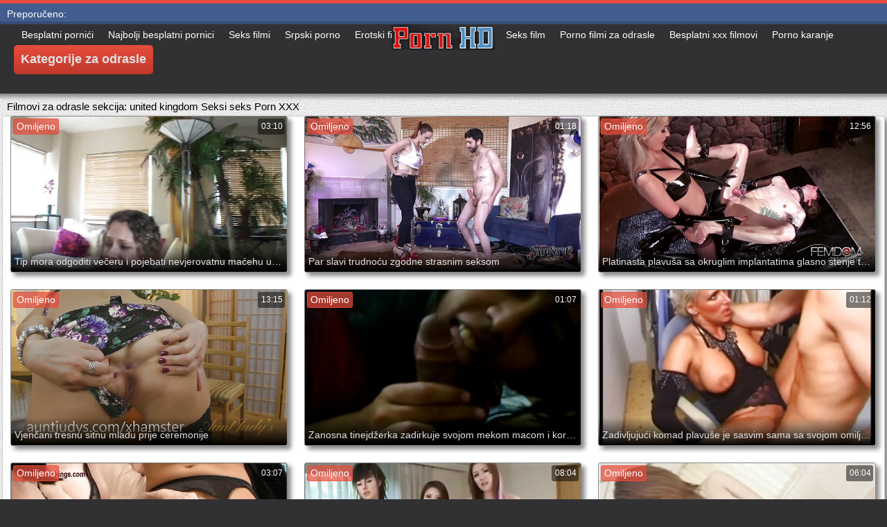

--- FILE ---
content_type: text/html; charset=UTF-8
request_url: https://bs.seksfilmpjes.net/category/united%2Bkingdom
body_size: 14529
content:
<!DOCTYPE html>
<html lang="bs">
<head>
	<meta charset="UTF-8">
	<meta http-equiv="X-UA-Compatible" content="IE=edge">
    <meta name="viewport" content="width=device-width, initial-scale=1"> 
	<link rel="shortcut icon" href="">
	<link rel="apple-touch-icon" href="">
	<link rel="apple-touch-icon" sizes="72x72" href="">
	<link rel="apple-touch-icon" sizes="114x114" href="">	
	<meta name="theme-color" content="#000">
	<meta name="msapplication-navbutton-color" content="#000">
	<meta name="apple-mobile-web-app-status-bar-style" content="#000">
		<link rel="shortcut icon" href="/files/favicon.ico" />
	<link rel="apple-touch-icon" href="/files/apple-touch-favicon.png"/>
<link rel="canonical" href="https://bs.seksfilmpjes.net/category/united+kingdom/" />
<base target="_blank">
<title>united kingdom. Ruski pornić porno film HD besplatno  </title>
<meta name="description" content="Hot porn  united kingdom Provjerite online za besplatno. istražite porn video velike guzice u dobrom najboljem porniću i bez registracije. Besplatno preuzimanje big ass video klipovi na vaš telefon u 3gp ili hd 720p mp4 na Ruski pornic " />
	
	
<style type="text/css" media="screen">
/* SET BASE
----------------------------------------------- */
* {background: transparent;margin:0;padding:0;outline:none;border: 0;-webkit-box-sizing: border-box;-moz-box-sizing: border-box;box-sizing: border-box;}
ol, ul {list-style:none;}
blockquote, q {quotes:none;}
table {border-collapse:collapse;border-spacing:0;}
input, select {vertical-align:middle;}
article, aside, figure, figure img, figcaption, hgroup, footer, header, nav, section, main {display: block;}
body {font: 12px Arial, Helvetica, sans-serif; line-height:normal; padding:0; margin:0;        
color: #000; height:100%; width:100%; font-weight:normal;background: #313133;border-top: 5px solid #e74c3c;}
img {max-width:100%;}
.clr {clear: both;}
.clearfix:after {content: ""; display: table; clear: both;}
a {color: #000; text-decoration: none;}
a:hover, a:focus {color:#e74c3c; text-decoration: none;}
h1, h2, h3, h4, h5 {font-weight:400; font-size:18px;}

.form-wrap {}
.sub-title h1 {margin-bottom:15px; font-size:24px; font-weight:700;}
.pm-page, .search-page, .static-page, .tags-page, .form-wrap {}

.menu-inner .current-menu-item a, .menu-inner .current_page_item a {
    color: #fff;
    background-color: #e74c3c;
}

.ft-menu .current_page_item a, .ft-menu .current-menu-item  a {
	color: #e74c3c;
}

/*--- SET ---*/
.button, .pagi-load a, .up-second li a, .usp-edit a, .qq-upload-button, button:not(.color-btn):not([class*=fr]), 
html input[type="button"], input[type="reset"], input[type="submit"], .meta-fav a, .usp-btn a {
padding:0 20px; display:inline-block; height:40px; line-height:40px; border-radius:0px; cursor:pointer; 
background-color:#e74c3c; color:#fff; text-align:center;}
button::-moz-focus-inner, input::-moz-focus-inner {border:0; padding:0;}
button[disabled], input[disabled] {cursor:default;}
.button:hover, .up-second li a:hover, .usp-edit a:hover, .qq-upload-button:hover, .pagi-load a:hover, .usp-btn a:hover,
button:not(.color-btn):hover, html input[type="button"]:hover, input[type="reset"]:hover, input[type="submit"]:hover, .meta-fav a:hover 
{background-color:#c0392b; color:#fff;}
button:active, html input[type="button"]:active, input[type="reset"]:active, input[type="submit"]:active 
{box-shadow: inset 0 1px 4px 0 rgba(0,0,0,0.1);}
input[type="submit"].bbcodes, input[type="button"].bbcodes, input.bbcodes, .ui-button 
{font-size: 12px !important; height: 30px !important; line-height:30px !important; padding: 0px 10px; border-radius:3px;}

input[type="text"], input[type="password"] {display:block; width:100%; height:40px; line-height:40px; padding:0 15px;
color:#000000; background-color:#fff; border-radius:0px; -webkit-appearance: none; 
box-shadow:0 0 0 1px #EDEDED,inset 1px 1px 3px 0 rgba(0,0,0,0.1);}
input[type="text"]:focus {}

input:focus::-webkit-input-placeholder {color: transparent}
input:focus::-moz-placeholder {color: transparent}
input:focus:-moz-placeholder {color: transparent}
input:focus:-ms-input-placeholder {color: transparent} 

select {height:40px; border:1px solid #e3e3e3; background-color:#FFF;}
textarea {display:block; width:100%; padding:10px; border:1px solid #e3e3e3; background-color:#F8F8F8; 
border-radius:0; overflow:auto; vertical-align:top; resize:vertical; 
box-shadow:0 0 0 1px #EDEDED,inset 1px 1px 3px 0 rgba(0,0,0,0.1);}

.img-box, .img-wide, .img-resp-h, .img-resp-v {overflow:hidden; position:relative; background-color:#000;}
.img-resp-h {padding-top:58%;}
.img-resp-v {padding-top:130%;}
.img-box img, .img-resp-h img, .img-resp-v img {width:100%; min-height:100%; display:block;}
.img-resp-h img, .img-resp-v img {position:absolute; left:0; top:0;}
.img-wide img {width:100%; display:block;}
.img-square img {width:150%; max-width:150%; margin-left:-25%;}
.nowrap {white-space:nowrap; overflow:hidden; text-overflow:ellipsis;}
button, .th-img {transition: all .3s;}
.button {transition: color .3s, background-color .3s, opacity .3s;}
.ps-link {cursor:pointer;}
.icon-l .fa {/*margin-right:10px;*/}
.icon-r .fa {margin-left:10px;}

.fx-row {display:-ms-flexbox;display:-webkit-flex;display:flex;-ms-flex-wrap:wrap;-webkit-flex-wrap:wrap;flex-wrap:wrap;
-ms-flex-pack:justify;-webkit-justify-content:space-between;justify-content:space-between;}
.fx-center{-ms-flex-pack:center;-webkit-justify-content:center;justify-content:center}
.fx-between{-ms-flex-pack:justify;-webkit-justify-content:space-between;justify-content:space-between}
.fx-stretch{-ms-flex-align:stretch;-webkit-align-items:stretch;align-items:stretch}
.fx-top{-ms-flex-align:start;-webkit-align-items:flex-start;align-items:flex-start}
.fx-middle{-ms-flex-align:center;-webkit-align-items:center;align-items:center}
.fx-bottom{-ms-flex-align:end;-webkit-align-items:flex-end;align-items:flex-end}
.fx-col{display:-ms-flexbox;display:-webkit-flex;display:flex; 
-ms-flex-direction:column;-webkit-flex-direction:column;flex-direction:column}
.fx-wrap{-ms-flex-wrap:wrap;-webkit-flex-wrap:wrap;flex-wrap:wrap}


/* BASIC GRID
----------------------------------------------- */
.wrap {min-width:320px; overflow:hidden;}
.center {max-width:1600px; margin:0 auto; position:relative; z-index:20;}
.header {height:100px; padding:0 10px; position:relative;}
.main {background-color:#eeeeee; padding:10px 2010px; margin:0 -2000px; min-height:600px; background-image: url(/files/34.jpg);
    background-attachment: fixed;box-shadow: inset 0px 5px 6px #888}
.footer {padding:20px 10px 10px 10px; position:relative;}


/* HEADER
----------------------------------------------- */
.speedbar {height:20px; line-height:20px; text-align:center; padding:0 2010px; margin:0 -2000px; color:#888; background-color:#f5f5f5;}
.speedbar a {text-decoration:underline; opacity:0.6;}

.btn-menu-home {background-color:#e74c3c; color:#fff; padding:10px 10px; /*line-height:80px;*/ /*height:40px;*/ margin-left: 10px; 
float:left; cursor:pointer; font-size:22px; font-weight:700; /*margin-left:-10px;*/ margin-top:15px;border-radius:3px; /*box-shadow: 2px 2px 3px #888;*/}
.btn-menu-home:hover, .btn-menu-adv:hover {background-color:#c0392b; color:#fff; box-shadow: 0px 0px 0px #888;}

/*
.btn-menu, .btn-menu-adv {background-color:#e74c3c; color:#fff; padding:10px 10px; line-height:80px; height:40px; margin-left: 10px;
float:left; cursor:pointer; font-size:18px; font-weight:700; margin-left:-10px; margin-top:20px;border-radius:3px; box-shadow: 2px 2px 3px #888;}
.btn-menu:hover, .btn-menu-adv:hover {background-color:#c0392b; color:#fff; box-shadow: 0px 0px 0px #888;}
*/
.btn-menu, .btn-menu-adv {
    color: #e3e3e3;
    padding: 10px 10px;
    height: 42px;
    margin-left: 10px;
    float: left;
    cursor: pointer;
    font-size: 18px;
    font-weight: 700;
    margin-top: 30px;
    border-radius: 5px;
    background: linear-gradient(to bottom, #e74c3c 0%,#c0392b 100%);
    /*border: 2px solid #888;*/
}
.btn-menu:hover, .btn-menu-adv:hover {background: linear-gradient(to top, #e74c3c 0%,#c0392b 100%);;}
.logotype {height:100px; /*width:500px;*/ /* margin-left:-150px;*/ display:block; position:absolute; /*left:50%; top:0;*/ overflow:hidden;
left: 50%;
    margin-right: -50%;
    transform: translate(-50%, -50%);
    top: 50%;}

.search-box {width:150px; float:right; margin-top:30px; /*box-shadow: 2px 2px 3px #888;*/}
.dude-box {/*width:200px;*/ float:right; margin:30px 20px 0 0; /*box-shadow: 2px 2px 3px #888;*/    padding: 7px 10px 5px 10px;cursor: pointer;    height: 42px;
    font-size: 18px;border: 1px solid #888;border-radius: 4px;}
.dude-box a {color: #e3e3e3;}
.dude-box img {margin-bottom: -4px;}
.search-field {width:100%; position:relative;}
.search-field input, .search-field input:focus {width:100%; padding:0 50px 0 10px; 
background-color:#fff; color:#2a2a2a; height:40px; line-height:40px; box-shadow:0 0 0 1px #f0f0f0;}
.search-box button {position:absolute; right:0; top:0;
padding:0 !important; width:40px; height:40px !important; line-height:40px !important; 
font-size:18px; background-color:transparent !important; color:#888 !important;}

.menu-inner {display:none;    text-align: justify;}
.menu-inner ul {padding:0 0 20px 0;}
.menu-inner li {display:inline-block; vertical-align:top; margin:0 10px 10px 0;}
.menu-inner a {display:block; padding:7px 10px; background-color:#FFF;border-radius:5px; /*box-shadow: 2px 2px 3px #888;*/ box-shadow: 3px 3px 3px #ccc;
    border: 1px solid #ccc;font-size: 14px;}
.menu-inner a:hover {color:#fff; /*background-color:#e74c3c;*/ background: linear-gradient(to bottom, #e74c3c 0%,#c0392b 100%); box-shadow: 0px 0px 0px #888;}

.menu-inner2 {text-align: justify;}
.menu-inner2 ul {padding:0 0 20px 0;}
.menu-inner2 li {display:inline-block; vertical-align:top; margin:0 10px 10px 0;}
.menu-inner2 a {display:block; padding:7px 10px; background-color:#FFF;border-radius:5px; box-shadow: 2px 2px 3px #888; box-shadow: 1px 1px 2px #ccc;
    border: 1px solid #ccc;font-size: 14px;}
.menu-inner2 a:hover {color:#fff; /*background-color:#e74c3c;*/ background: linear-gradient(to bottom, #e74c3c 0%,#c0392b 100%); box-shadow: 0px 0px 0px #888;}


.video_tag_browse {
    width: 13.5%;
    height: 290px;
    float: left;
    position: relative;
    margin: 5px;
    padding-top: 10px;
    text-align: center;
    box-shadow: 3px 3px 3px #ccc;
    border-radius: 5px;
	background-color: #f5f5f5;border: 1px solid #ccc;}
.video_tag_browse img{border:1px solid #ccc;border-radius: 5px;}
.video_tag_browse img:hover{border:1px solid #BE0C0C;}
.tag-title {padding:0 5px;}

.bar_body {
    display: block;
    width: 100%;
    font: normal normal normal 14px/25px Roboto, Arial, Helvetica, sans-serif;
}
.bar_body, .bar_body * {
    display: inline-block;
    margin: 0;
    padding: 0px;
    font: inherit;
    text-decoration: none;
    color: #fff;
    line-height: 18px;
    vertical-align: top;
}

.bar_body {
    background: #435c8e;
    border-bottom: 4px solid #374c76;
    height: 30px;
	font-size: 14px;
}
.bar_body .bar_items {
    width: 100%;
}
.bar_body .bar_items {
    display: block;
    width: 100%;
   /* min-width: 840px!important;*/
    margin: 0 auto;
    overflow: hidden;
    padding-left: 10px;
}
.bar_body .bar_items .links {
   /* text-transform: uppercase;*/
    position: relative;
}
.bar_body .bar_items .links a, .bar_body .bar_items .links {
    float: left;
    cursor: pointer;
    position: relative;
    text-align: left;
    border-bottom: 4px solid transparent;
    border-top: 3px solid transparent;
    padding-bottom: 1px;
    border-left: none;
    border-right: none;
    margin: 0 10px;
}
.bar_body .bar_items .links a:hover, .bar_body .links a:hover, .bar_body .links .hover, .bar_body .bar_items .links .active {
    color: #a5cfff;
    border-bottom: 4px solid #a5cfff;
}
.bar_body .bar_items .text {
    position: relative;
    z-index: 1;
    color: inherit;
    text-indent: 1px;
}
.bar_body .bar_items .title {
    float: left;
  line-height: 25px;
   /* font-weight: bold;
    text-transform: uppercase;*/
    padding-right: 15px;
    box-sizing: border-box;
    border-bottom: 4px solid transparent;
    border-top: 3px solid transparent;
    height: 30px;
    position: relative;
}




/* THUMB
----------------------------------------------- */
.mtitle {font-size:15px; /*font-weight:700;*/ margin-bottom:5px;}
.floats {margin:0 -7px;}
.thumb {width:25%; float:left; padding:0 7px 15px 7px; position:relative;}
.thumb > a {display:block; padding-top:65%; border:1px solid #888; overflow:hidden; position:relative;box-shadow: 5px 5px 6px #888;border-radius: 3px;}
.thumb > a img {width:100%; min-height:100%; display:block; position:absolute; top:50%; left:50%; margin-right:-50%;transform: translate(-50%, -50%);}
.thumb video {
    position: absolute;
    height: 100%;
    top: 50%;
    left: 50%;
    margin-right: -50%;
	transform: translate(-50%, -50%);}
.thumb_main {    width: 33.3%;
    float: left;
    padding: 0 12px 24px 12px;
    position: relative;
	
}
.thumb_main > a {display:block; padding-top:56%; border:1px solid #888; overflow:hidden; position:relative;box-shadow: 5px 5px 6px #888;border-radius: 3px;}
.thumb_main > a img {width:100%; min-height:100%; display:block; position:absolute; top:50%; left:50%; margin-right:-50%;transform: translate(-50%, -50%);}
.thumb_main video {
    position: absolute;
    height: 100%;
    top: 50%;
    left: 50%;
    margin-right: -50%;
	transform: translate(-50%, -50%);}
.thumb_main_103 {width: 33.3%;
    float: left;
    padding: 0 7px 15px 7px;
    position: relative;}
.thumb_main_103 > a {display:block; padding-top:60%; border:1px solid #888; overflow:hidden; position:relative;box-shadow: 5px 5px 6px #888;border-radius: 3px;}
.thumb_main_103 > a img {width:100%; min-height:100%; display:block; position:absolute; top:50%; left:50%; margin-right:-50%;transform: translate(-50%, -50%);}
.thumb_main_103 video {
    position: absolute;
    height: 100%;
    top: 50%;
    left: 50%;
    margin-right: -50%;
	transform: translate(-50%, -50%);}
.th-rate {display:inline-block; padding:5px 10px; background-color: #efe5cd; color:#000;
position:absolute; left:17px; top:10px; z-index:20; font-size:12px; white-space:nowrap;}
.th-title {position:absolute; left:0px; bottom:0px; right:0px; padding:15px 5px 5px 5px; color:#e3e3e3; 
font-size:14px; line-height:20px; pointer-events:none; white-space:nowrap; overflow:hidden; text-overflow:ellipsis;
background: -webkit-linear-gradient(top, rgba(0,0,0,0) 0%,rgba(0,0,0,1) 100%);
background: linear-gradient(to bottom, rgba(0,0,0,0) 0%,rgba(0,0,0,1) 100%);transition: all 0.5s ease-in-out;}
.th-title a {color:#FFF;}
.thumb:hover .th-title {/*opacity:0;*/transform: translateY(35px);transition: all 0.5s ease-in-out;}
.thumb:hover .t-hd, .thumb:hover .duration, .thumb:hover .hdthumb{/*opacity:0;*/transform: translateY(-30px);transition: all 0.5s ease-in-out;}
.thumb_main:hover .th-title {/*opacity:0;*/transform: translateY(35px);transition: all 0.5s ease-in-out;}
.thumb_main:hover .t-hd, .thumb_main:hover .duration {/*opacity:0;*/transform: translateY(-30px);transition: all 0.5s ease-in-out;}
.th-img:hover {box-shadow:0 20px 20px -20px rgba(0,0,0,0.8);}
.thumb_main:hover .t-like {transform: translateX(60px);transition: all 0.5s ease-in-out;}
.thumb:hover .t-like {transform: translateX(60px);transition: all 0.5s ease-in-out;}

/* FOOTER
----------------------------------------------- */
.ft-copyr {margin:-10px 20px 0 0; padding:10px; display:inline-block; float:left; 
background-color:#eee;}
.ft-menu a {float:left; margin:0 20px 10px 0; display:inline-block;}
.ft-menu a:hover {text-decoration:underline;}
.counter {display:inline-block; height:31px; /*background-color:#f5f5f5; */
position:absolute; right:10px; top:20px;}
.counter a {color: #F44336;}


/* GO TOP BUTTON */
#gotop{position:fixed;width:40px;height:40px;right:10px;bottom:10px;cursor:pointer;z-index:9998;display:none; opacity:0.8; 
background-color:#fff; color:#000; font-size:18px; text-align:center; line-height:40px; border-radius:4px;}


.fa-up-open:before {
   content: '\25B2' !important;
}

/* BOTTOM NAVIGATION
----------------------------------------------- */
.bottom-nav {line-height:36px; text-align:center; padding:10px 5px 0 5px;}
.pagi-nav {max-width:100%; display:inline-block;}
.pagi-nav > span {display:inline-block;}
.pprev, .pnext {}
.pprev {}
.pnext a, .pprev a, .pprev > span, .pnext > span {display:block; width:36px; text-align:center;}
.navigation {text-align:center;}
.navigation a, .navigation span, .pnext a, .pprev a, .pprev > span, .pnext > span {display:inline-block; padding:0 5px; 
min-width:36px; background-color:#fff; margin:5px 5px 0 0; border-radius:3px; border:1px solid #ccc;box-shadow: 3px 3px 3px #ccc; 
/*box-shadow:0 3px 5px 0 rgba(0,1,1,0);*/ font-size:14px;}
.navigation span, .pagi-nav a:hover {background-color:#e74c3c; color:#fff;}
.navigation span.nav_ext {background-color:#fff; color:#888;}
.pagi-nav a:hover {background-color:#e74c3c; color:#fff;}
.dle-comments-navigation .pagi-nav {margin-bottom:0;}

/* COMMENTS
----------------------------------------------- */
.add-comm-btn {margin-bottom:30px;}
.add-comm-form {margin-bottom:30px; display:none; padding:30px; 
background-color:#f5f5f5; box-shadow:inset 0 0 20px 0 rgba(0,0,0,0.2);}
.ac-inputs input {width:49%; float:left; background-color:#FFF;}
.ac-inputs input:last-child {float:right;}
.ac-inputs, .ac-textarea {margin-bottom:15px;}
.ac-textarea textarea {height:140px;}
.ac-protect {margin-top:-10px;}
.ac-protect .label {font-size:12px;}
.ac-protect .sep-input {padding:10px 10px 10px 160px;}
.ac-protect input {background-color:#FFF;}

.mass_comments_action {text-align:right; padding:5px 15px; background-color:#F5F5F5; margin:20px 0;}
.last-comm-link {font-size:16px; margin-bottom:10px;}
.last-comm-link a {text-decoration:underline; color:#06c;}

.comm-item {padding-left:60px; margin-bottom:20px;}
.comm-left {width:45px; height:45px; margin-left:-60px; float:left;}
.comm-right {width:100%; float:right;}
.comm-one {padding:0 80px 10px 0; position:relative;}
.comm-one > span {color:#bcbcbc; float:right;}
.comm-one > span:first-child {color:#4d4d4d; text-transform:uppercase; font-weight:700; float:left;}
.rate3-comm {position:absolute; right:0; top:0; white-space:nowrap;}
.rate3-comm a {cursor:pointer; height:20px; line-height:20px; display:inline-block; font-size:14px;
color:#497b41; margin:0 5px 0 0; vertical-align:top}
.rate3-comm a:last-child {color:#a03939; margin:0 0 0 5px;}
.rate3-comm a:hover {opacity:0.5;}
.rate3-comm > span {height:20px; line-height:20px; display:inline-block; font-size:11px; font-weight:700; vertical-align:top;}
.rate3-comm > span > span.ratingtypeplus {color: #06b601;}
.rate3-comm > span > span.ratingplus {color: #95c613;}
.rate3-comm > span > span.ratingminus {color: #ff0e0e;}
.comm-two {padding:15px; color:#4c4c4c; line-height:20px; border:1px solid #e3e3e3;}
.comm-three {margin-top:10px; font-size:12px; text-align:right;}
.comm-three li {display:inline-block; margin-left:10px;}

/* FULL
----------------------------------------------- */
.full h1 {font-size:16px; /*font-weight:700;*/ margin-bottom:5px; padding:5px 10px 0 10px;}
.full h1 a {color:#e74c3c; margin-left:10px;}
.fcols {margin-bottom:10px;}
.fright {width:300px; float:right; text-align:center;}
.fleft {width:calc(100% - 330px); width:-webkit-calc(100% - 330px); float:left; background-color:#FFF; border: 1px solid #888; box-shadow: 5px 5px 6px #888; border-radius: 5px;}
.full-tags {padding:10px; padding-top:0; /*line-height:20px;*/}
.full-tags a {background-color:#eee; color:#000; padding:2px 5px; display:inline-block; margin:5px 0 0 7px;border-radius:3px;border: 1px solid #C0C0C0;}
.full-tags a:hover {background-color:rgb(251, 235, 227);}
.full-category {padding:10px; padding-top:0; line-height:20px;}
.full-category a {background-color:#eee; color:#000; padding:2px 5px; display:inline-block; margin:5px 0 0 7px;border-radius:3px;border: 1px solid #C0C0C0;}
.full-category a:hover {background-color:rgb(251, 235, 227);}
.fplayer {background-color:#000;}
.f-desc {padding:10px;}

.rkl-box {/*margin-top:20px;*/}
.rkl-box img {border:1px solid #888;box-shadow: 5px 5px 6px #888;border-radius: 3px;}

.fr-title {font-size:18px; font-weight:700;}
.frate {font-size:16px;}
.f-rate {white-space:nowrap; text-align:center; margin:20px 0 10px 0;}
.rate-plus, .rate-minus, .rate-counts {display:inline-block; vertical-align:middle; float:left;}
.rate-data {display:none;}
.rate-counts {padding:0 10px; height:60px; width:calc(100% - 120px); width:-webkit-calc(100% - 120px);}
.rate-plus, .rate-minus {cursor:pointer; width:60px; height:60px; text-align:center; font-size:40px; line-height:60px;}
.rate-plus {color:#1e9b05;}
.rate-minus {color:#d00707;}
.rate-plus:hover, .rate-minus:hover {opacity:0.8;}
.rate-bar {width:100%; min-height:6px; height:6px; border-radius:4px; overflow:hidden; 
position:relative; background-color:#ef4559;}
.rate-fill {width:50%; height:100%; position:absolute; left:0; top:0; background-color:#7bbc00; transition:width 1s linear;}
.rate-perc {font-size:30px; color:#1e9b05;}

.full-meta {padding:2px 0; align-items:center; border-top:1px solid #e9e9e9; /*margin-bottom:20px;*/font-size:12px;padding: 0 20px;}
.full-meta > div {display:inline-block; vertical-align:middle;}
.meta-img {width:50px; height:50px;}
.meta-img a {display:inline-block; position:absolute; left:0; bottom:0; background-color:#ffcc00; color:#000; padding:3px 5px;}
.meta-item {line-height:25px; max-width:250px;}
.meta-item span:not(.fa) {font-weight:700;}
.meta-item a {text-decoration:underline; color:#4a61a3;}
.meta-item div {white-space:nowrap; overflow:hidden; text-overflow:ellipsis;}
.meta-fav .button, .meta-fav a {font-size:14px;
   /* text-transform: uppercase;*/height: 30px;
    display: inline;color:#fff;
    padding: 7px 10px;    border-radius: 4px;box-shadow: 1px 1px 2px #888;}
.flex-row {
    display: flex;
    flex-flow: row wrap;
    justify-content: space-between;
}
.add_fav{background-color: #03A9F4;}

/* FULL STORY STATIC
----------------------------------------------- */
.video-box embed, .video-box object, .video-box video, .video-box iframe, .video-box frame 
{/*max-width:700px !important;*/ margin:0 auto; display:block; width:100%; /*max-height:740px;*/}
.mejs-container {max-width:100% !important;}
.full-text {font-size:12px; line-height:15px; color:#5c5c5c;text-align: justify;}
.main-desc {font-size:12px; line-height:15px; color:#5c5c5c;text-align: justify;margin-bottom: 10px;border-radius: 4px;background-color:#fff;padding: 5px 10px;   box-shadow: 5px 5px 6px #888;
    border: 1px solid #ccc;}
.full-text img:not(.emoji) {max-width:100%; margin:5px 0 0 0;}
.full-text > img[style*="left"], .full-text > .highslide img[style*="left"] {margin:0 10px 10px 0;}
.full-text > img[style*="right"], .full-text > .highslide img[style*="right"] {margin:0 0 10px 10px;}
.full-text a {/*text-decoration:underline; color:#e74c3c; */ color: #BE0C0C;
    /*font-size: 20px*/;}
.full-text a:hover {text-decoration:none;}
.full-text h2, .full-text h3, .full-text h4, .full-text h5 {margin:5px 0; font-size:16px; /*font-weight:700;*/}
.full-text p {/*margin-bottom:10px; height:1px;*/}
.full-text ul, .full-text ol {margin:0;}
.full-text ul li {list-style:disc; margin-left:40px;}
.full-text ol li {list-style:decimal; margin-left:40px;}

.t-like {
bottom: 35px;
    right: 3px;
	display: inline-block;
	position: absolute;
	color: #fff;
	padding: 4px 3px 5px 5px;
	font-size: 12px;
	background-color: rgba(0,0,0,0);
	text-shadow: 1px 1px 1px #000;
border-radius: 3px;
	transition: all 0.5s ease-in-out;
}
.t-time {
	top: 3px;
	right: 3px;
	display: inline-block;
	position: absolute;
	color: #fff;
	padding: 4px 3px 5px 5px;
	font-size: 12px;
	background-color: rgba(0,0,0,0.5);
border-radius: 3px;
	transition: all 0.5s ease-in-out;
}
.duration {
	top: 3px;
	right: 3px;
	display: inline-block;
	position: absolute;
	color: #fff;
	padding: 4px 3px 5px 5px;
	font-size: 12px;
	background-color: rgba(0,0,0,0.5);
border-radius: 3px;
	transition: all 0.5s ease-in-out;
}
.t-hd {
	top: 3px;
	left: 3px;
	display: inline-block;
	position: absolute;
	color: #ffffff;
	padding: 2px 4px 3px 4px;
	font-size: 14px;
	background-color: #e74c3cb5;
/*font-weight: bold;*/
	border: 1px solid #e74c3cb5;
border-radius: 3px;
	transition: all 0.5s ease-in-out;
}
.hdthumb {
	top: 3px;
	left: 3px;
	display: inline-block;
	position: absolute;
	color: #ffffff;
	padding: 4px 5px 5px 5px;
	font-size: 14px;
	background-color: #e74c3cb5;
/*font-weight: bold;*/
border-radius: 3px;
	transition: all 0.5s ease-in-out;
}

/* ADAPTIVE
----------------------------------------------- */

@media screen and (max-width: 1400px) {
.video_tag_browse {
	width: 15.5%;}
}
@media screen and (max-width: 1300px) {
	.thumb {width:33.33%;}
	}
@media screen and (max-width: 1220px) {
/*.center {max-width:1000px;}*/
.thumb_main {width: 50%;} 
	.thumb {width:33.33%;}
.video-box embed, .video-box object, .video-box video, .video-box iframe, .video-box frame 
{max-width:100% !important;}
	.video_tag_browse {
	width: 23%;}
	.search-box {width: 150px;}
.logotype	{left: 40%;}
}

@media screen and (max-width: 950px) {
/*.center {max-width:768px;}*/
.search-box {width:200px;}
.thumb {width:33.33%;}
.logotype {/*height:50px;*/width: 300px;}
		.video_tag_browse {
	width: 31%;}
	.search-box {width: 150px;}
	   .dude-box { padding: 10px 10px 5px 10px;}
	.dude-box img {display:none;}
}

@media screen and (max-width: 760px) {
	/*.bar_body {display:none;}*/
/*.center {max-width:640px;}*/
/*.btn-menu, .btn-menu-adv, .btn-menu:hover, .btn-menu-adv:hover {background: linear-gradient(to top, #e74c3c00 0%,#c0392b00 100%);}*/
/*.btn-menu, .btn-menu-adv, .btn-menu:hover, .btn-menu-adv:hover {background:none;}	*/
body {border-top:0px;}
	.main-desc {display:none;}
.dude-box {padding: 0;
    line-height: 40px;
    height: 40px;
    text-align: center;
    float: right;
    margin: 0 -10px 10px 10px;
    width: 130px;
    margin-right: -150px;    margin-top: -50px;border: 0px;}
.header {height:100px;}
.btn-menu {padding:0; line-height:40px; height:40px; text-align:center; float:none; margin:5px 50px 10px 50px;}
.logotype {height: 50px;
    width: 190px;
    margin-top: 20px;
    margin-left: -45px;
    position: absolute;
    float: left;}
.search-box {float:right; margin-top:0; /*width:calc(100% - 220px); width:-webkit-calc(100% - 220px);*/}
.thumb {width:33.33%;}
	.th-title{font-size: 12px;}
	.duration {background-color:rgba(0, 0, 0, 0);text-shadow: 1px 1px 1px #000;}
	.t-like{background-color:rgba(0, 0, 0, 0);text-shadow: 1px 1px 1px #000;}
	.t-hd {font-size: 12px;    padding: 1px 3px 1px 3px;}
	.hdthumb {font-size: 12px;    padding: 1px 3px 1px 3px;}
.counter {position:static; margin-top:10px;}

.full h1 {font-size:14px;}
.fright {width:100%; float:none; margin-top:20px;}
.fleft {width:100%; float:none;}
.frate {width:300px; margin:0 auto;}

.ac-protect {margin-top:0px;}
.comments-tree-list .comments-tree-list {padding-left:0px !important;}
.comments-tree-list .comments-tree-list:before {display:none;}
.mass_comments_action {display:none;}
.sub-title h1 {font-size:18px; line-height:24px;}
}

@media screen and (max-width: 590px) {
	.bar_body {font-size: 12px;}
	.bar_body .bar_items .title {display:none;}
	.bar_body .bar_items {padding-left:0px;}
	.bar_body .bar_items .links a, .bar_body .bar_items .links {margin: 0 5px;}
	.bar_body .bar_items .links .dud {display:none;}
	.logotype {    height: 40px;		width: 150px;}
	.search-box {    width: 137px;}
.center {max-width:480px;}
.thumb_main {width: 100%;} 	
.video-box embed, .video-box object, .video-box video, .video-box iframe, .video-box frame {height:300px;}
/*.t-like {display:none;}	*/
.t-hd {left: 3px;text-shadow: 1px 1px 1px #000;}
.hdthumb {left: 3px;text-shadow: 1px 1px 1px #000;}	
.ac-soc {position:static;}
.ac-inputs input {width:100%; margin-top:10px;}
.ac-protect {width:100%; float:none; margin:0;}
.ui-dialog {width:100% !important;}
.upop-left, .upop-right {float:none !important; width:100% !important; margin:0; padding:0 20px;}
.upop-left {margin-bottom:10px; text-align:center;}
.ui-dialog-buttonset button {display:block; margin:0 0 5px 0; width:100%;}
#dofullsearch, #searchsuggestions span.seperator {display:none !important;}
.attach .download-link {margin:0 -15px 0 0; float:none; display:block; padding:0 10px;}
.attach-info {float:none;}
}

@media screen and (max-width: 470px) {
.center2 {max-width:320px;}
.thumb {width:50%;}
	
.ft-copyr {margin:-10px 0 10px 0; width:100%;}
.video_tag_browse {
	width: 47%;}
	.full-text a {
		font-size: 16px;}
.video-box embed, .video-box object, .video-box video, .video-box iframe, .video-box frame {height:250px;}
}



/* custom
----------------------------------------------- */
.content{
	float: left;
	background-color: #FFF;
	width: 100%;
	min-height: 400px;
}

progress { 
	float: right;
	-webkit-appearance: none; 
			appearance: none;
	border: none; 
	width: 100%;
	height: 6px;  
	border-radius: 3px; 
	color: #7bbc00; 
	background: #ef4559;
}
progress::-webkit-progress-bar {
	border-radius: 3px;
	background: #ef4559;
	background-color:#7bbc00;
}
progress::-moz-progress-bar {
	border-radius: 3px 5px 5px 3px;
	background: #ef4559;
	background-color:#7bbc00;
}

progress::-webkit-progress-value {
	border-radius: 3px 5px 5px 3px;
	background: #ef4559;
	background-color:#7bbc00;
}
@-webkit-keyframes animate-stripes { 
	0% { background-position: 0 0, 0 0, 0 0; } 
	100% { background-position: -105px 0, 0 0, 0 0; } 
}

li.widget {
	list-style:none;
}

.comment-reply-title, .logged-in-as{
	font-size: 14px;
	margin: 0 2px 5px 2px;
}

.form-group label{
	font-size: 14px;
	margin: 0 2px 5px 2px;
}

.comment-form .btn-default{
	margin-top:20px;
}

.form-group input[type="text"], .form-group input[type="email"] {
	display: block;
    width: 100%;
    padding: 3px;
    border: 1px solid #e3e3e3;
    background-color: #FFF;
    border-radius: 6px;
    box-shadow: inset 0 0 4px 0 rgba(0,0,0,0.1);
    overflow: auto;
    vertical-align: top;
    resize: vertical;
}

.children{
	float: none;
	width: 100%;
	display: block;
	position: relative;
	padding-left: 100px;
}

.alignnone {
    margin: 5px 20px 20px 0;
}

.aligncenter,
div.aligncenter {
    display: block;
    margin: 5px auto 5px auto;
}

.alignright {
    float:right;
    margin: 5px 0 20px 20px;
}

.alignleft {
    float: left;
    margin: 5px 20px 20px 0;
}

a img.alignright {
    float: right;
    margin: 5px 0 20px 20px;
}

a img.alignnone {
    margin: 5px 20px 20px 0;
}

a img.alignleft {
    float: left;
    margin: 5px 20px 20px 0;
}

a img.aligncenter {
    display: block;
    margin-left: auto;
    margin-right: auto
}

.wp-caption {
    background: #fff;
    border: 1px solid #f0f0f0;
    max-width: 96%;
    padding: 5px 3px 10px;
    text-align: center;
}

.wp-caption.alignnone {
    margin: 5px 20px 20px 0;
}

.wp-caption.alignleft {
    margin: 5px 20px 20px 0;
}

.wp-caption.alignright {
    margin: 5px 0 20px 20px;
}

.wp-caption img {
    border: 0 none;
    height: auto;
    margin: 0;
    max-width: 98.5%;
    padding: 0;
    width: auto;
}

.wp-caption p.wp-caption-text {
    font-size: 11px;
    line-height: 17px;
    margin: 0;
    padding: 0 4px 5px;
}</style>
<style>
.thumb_main>a, .thumb>a {
	/*border:0;*/
	border:1px solid #888;
	    background-image: url(/files/load2.gif);
    background-position: center;
}

.thumb_main>a>img, .thumb_main>a>video, .thumb>a>img, .thumb>a>video {
-webkit-transform: translate(-50%, -50%);
        transform: translate(-50%, -50%);
}

.thumb_main>a>video, .thumb>a>video {
	border-radius: 3px;
}

.thumb_main>a>video {
	/*display: none;*/
	width:100%;
	min-height: 100%;
	/*background:#f00;*/
}
.thumb>a>video {
	/*display: none;*/
	/*width:100%;*/
	min-height: 100%;
	/*background:#f00;*/
}
	
.mr {
	z-index: 5;
	position: absolute;
	width: 100%;
	height: 100%;
	top: 0px;
	left: 0px;
}

.t-preview {
	/*opacity: 0;*/
	display: none;
	top: 3px;
	left: 16px;
	position: absolute;
	color: #ffffff;
	padding: 5px 4px 6px 4px;
	font-size: 14px;
	background-color: rgba(231, 76, 60, 0.70);
	border: 1px solid rgba(231, 76, 60, 0.70);
	border-radius: 3px;
	/*pointer-events: none;*/
	cursor: default;
	z-index: 129999;
}
.active-preview {
	background-color: rgba(239, 22, 0, 0.7);
}
@media screen and (max-width: 760px) {
	.t-hd {
		display: none;
	}
	.t-preview {
		display: block;
	}
}
.lazy{opacity:0.5}
.lazy:not(.initial){-webkit-transition:opacity 0.1s;-o-transition:opacity 0.1s;transition:opacity 0.1s}
.lazy.initial,.lazy.loaded,.lazy.error{opacity:1}
.lazy:not([src]){visibility:hidden}	
</style>	



</head>
	
<body class="archive category category-74">
	
<div class="bar_body"><div class="bar_items"><div class="title">Preporučeno: </div>
<div class="links">
<a href="https://bs.neukenfilm.net/" target="_blank"><span class="text">Besplatni pornići</span></a><a href="https://hr.sexhindisex.com/" target="_blank"><span class="text">Najbolji besplatni pornici</span></a><a href="https://sl.nlsexfilms.net/" target="_blank"><span class="text">Seks filmi </span></a><a href="https://hr.nlsexfilms.net/" target="_blank"><span class="text">Srpski porno</span></a><a href="https://bs.filmserotiek.com/" target="_blank"><span class="text">Erotski filmovi</span></a><a href="https://amaterski.sbs/" target="_blank"><span class="text">Amaterski sex</span></a><a href="https://seksfilm.sbs/" target="_blank"><span class="text">Seks film</span></a><a href="https://sl.nlsexfilms.org/" target="_blank"><span class="text">Porno filmi za odrasle</span></a><a href="https://besplatnixxxfilmovi.sbs/" target="_blank"><span class="text">Besplatni xxx filmovi</span></a><a href="https://pornokaranje.sbs/" target="_blank"><span class="text">Porno karanje</span></a><a href="https://pornicivideo.sbs/" target="_blank"><span class="text">Pornici video</span></a><a href="https://pornoslike.sbs/" target="_blank"><span class="text">Porno slike</span></a>

</div></div></div>		
	
	
	
	<div class="wrap">
		<div class="block center">
			<header class="header clearfix">
		
				<div class="btn-menu icon-l" id="show-menu"><span class="fa fa-times"></span>Kategorije za odrasle </div>
				
				<a href="/" class="logotype" title="Provjeri xxx sliku "><img width="150" height="37" src="/files/2022.png" alt="Ruski pornic glavni video za odrasle "></a>
				
				
						
				
			</header>
			<main class="main">
				<ul class="menu-inner" id="menu-inner" style="display: none;">
						<li class="cat-item cat-item-4"><a href="/category/blowjob/" >Blowjob</a>
</li><li class="cat-item cat-item-4"><a href="/category/brunette/" >Brineta</a>
</li><li class="cat-item cat-item-4"><a href="/category/facial/" >Categoryname</a>
</li><li class="cat-item cat-item-4"><a href="/category/cumshot/" >Cumshot</a>
</li><li class="cat-item cat-item-4"><a href="/category/hardcore/" >Hardcore</a>
</li><li class="cat-item cat-item-4"><a href="/category/blonde/" >Plavuša</a>
</li><li class="cat-item cat-item-4"><a href="/category/handjob/" >Ručni rad</a>
</li><li class="cat-item cat-item-4"><a href="/category/big+ass/" >Veliko dupe.</a>
</li><li class="cat-item cat-item-4"><a href="/category/teen/" >Teen</a>
</li><li class="cat-item cat-item-4"><a href="/category/amateur/" >Amater</a>
</li><li class="cat-item cat-item-4"><a href="/category/pornstar/" >Porno zvijezda</a>
</li><li class="cat-item cat-item-4"><a href="/category/small+tits/" >Male sise</a>
</li><li class="cat-item cat-item-4"><a href="/category/big+tits/" >Velike sise.</a>
</li><li class="cat-item cat-item-4"><a href="/category/latina/" >Latina</a>
</li><li class="cat-item cat-item-4"><a href="/category/doggystyle/" >Doggistyle</a>
</li><li class="cat-item cat-item-4"><a href="/category/milf/" >Milf</a>
</li><li class="cat-item cat-item-4"><a href="/category/threesome/" >Trojka</a>
</li><li class="cat-item cat-item-4"><a href="/category/anal/" >Analni</a>
</li><li class="cat-item cat-item-4"><a href="/category/lesbian/" >Lezbejka.</a>
</li><li class="cat-item cat-item-4"><a href="/category/interracial/" >Međurasnial</a>
</li><li class="cat-item cat-item-4"><a href="/category/outdoor/" >Na otvorenom.</a>
</li><li class="cat-item cat-item-4"><a href="/category/masturbation/" >Masturbacija</a>
</li><li class="cat-item cat-item-4"><a href="/category/home+porn/" >home porn</a>
</li><li class="cat-item cat-item-4"><a href="/category/creampie/" >Creampie</a>
</li><li class="cat-item cat-item-4"><a href="/category/petite/" >Petit</a>
</li><li class="cat-item cat-item-4"><a href="/category/pov/" >Sv</a>
</li><li class="cat-item cat-item-4"><a href="/category/redhead/" >Crvenokosa</a>
</li><li class="cat-item cat-item-4"><a href="/category/teens/" >teens</a>
</li><li class="cat-item cat-item-4"><a href="/category/young+teen/" >young teen</a>
</li><li class="cat-item cat-item-4"><a href="/category/first+porn/" >first porn</a>
</li>	
<li class="cat-item"><a style="background:linear-gradient(to right, orange , yellow, green, cyan, violet);font-weight:bold;" href="/categoryall.html">Sve kategorije sajtova </a></li>

				</ul>	


		<h1 class="mtitle">Filmovi za odrasle sekcija:   united kingdom Seksi seks   Porn XXX </h1>
		
	
			
			
				<div class="floats clearfix">
					<div id="dle-content">
						
<div class="thumb_main">
	

<a href="/video/11215/tip-mora-odgoditi-ve%C4%8Deru-i-pojebati-nevjerovatnu-ma%C4%87ehu-u-spava%C4%87oj-sobi/" rel="bookmark">
	
	<img class="lazy initial loaded" data-src="https://bs.seksfilmpjes.net/media/thumbs/5/v11215.jpg?1647564724" alt="HD kvalitet :  Tip mora odgoditi večeru i pojebati nevjerovatnu maćehu u spavaćoj sobi Hot porn " src="https://bs.seksfilmpjes.net/media/thumbs/5/v11215.jpg?1647564724" data-was-processed="true" style="opacity: 1;">

	<div class="t-hd">Omiljeno </div><div class="duration">03:10</div>


							<div class="th-title">Tip mora odgoditi večeru i pojebati nevjerovatnu maćehu u spavaćoj sobi</div><div class="mr"></div></a><div class="t-preview">pregled: </div>
						</div>		
							
	<div class="thumb_main">
	

<a href="https://bs.seksfilmpjes.net/link.php" rel="bookmark">
	
	<img class="lazy initial loaded" data-src="https://bs.seksfilmpjes.net/media/thumbs/9/v11569.jpg?1653359613" alt="HD kvalitet :  Par slavi trudnoću zgodne strasnim seksom Hot porn " src="https://bs.seksfilmpjes.net/media/thumbs/9/v11569.jpg?1653359613" data-was-processed="true" style="opacity: 1;">

	<div class="t-hd">Omiljeno </div><div class="duration">01:18</div>


							<div class="th-title">Par slavi trudnoću zgodne strasnim seksom</div><div class="mr"></div></a><div class="t-preview">pregled: </div>
						</div>		
							
	<div class="thumb_main">
	

<a href="https://bs.seksfilmpjes.net/link.php" rel="bookmark">
	
	<img class="lazy initial loaded" data-src="https://bs.seksfilmpjes.net/media/thumbs/2/v10322.jpg?1651285313" alt="HD kvalitet :  Platinasta plavuša sa okruglim implantatima glasno stenje tokom jebanja Hot porn " src="https://bs.seksfilmpjes.net/media/thumbs/2/v10322.jpg?1651285313" data-was-processed="true" style="opacity: 1;">

	<div class="t-hd">Omiljeno </div><div class="duration">12:56</div>


							<div class="th-title">Platinasta plavuša sa okruglim implantatima glasno stenje tokom jebanja</div><div class="mr"></div></a><div class="t-preview">pregled: </div>
						</div>		
							
	<div class="thumb_main">
	

<a href="/video/11103/vjen%C4%8Dani-tresnu-sitnu-mladu-prije-ceremonije/" rel="bookmark">
	
	<img class="lazy initial loaded" data-src="https://bs.seksfilmpjes.net/media/thumbs/3/v11103.jpg?1651541196" alt="HD kvalitet :  Vjenčani tresnu sitnu mladu prije ceremonije Hot porn " src="https://bs.seksfilmpjes.net/media/thumbs/3/v11103.jpg?1651541196" data-was-processed="true" style="opacity: 1;">

	<div class="t-hd">Omiljeno </div><div class="duration">13:15</div>


							<div class="th-title">Vjenčani tresnu sitnu mladu prije ceremonije</div><div class="mr"></div></a><div class="t-preview">pregled: </div>
						</div>		
							
	<div class="thumb_main">
	

<a href="https://bs.seksfilmpjes.net/link.php" rel="bookmark">
	
	<img class="lazy initial loaded" data-src="https://bs.seksfilmpjes.net/media/thumbs/3/v11683.jpg?1653870795" alt="HD kvalitet :  Zanosna tinejdžerka zadirkuje svojom mekom macom i koristi vibrator Hot porn " src="https://bs.seksfilmpjes.net/media/thumbs/3/v11683.jpg?1653870795" data-was-processed="true" style="opacity: 1;">

	<div class="t-hd">Omiljeno </div><div class="duration">01:07</div>


							<div class="th-title">Zanosna tinejdžerka zadirkuje svojom mekom macom i koristi vibrator</div><div class="mr"></div></a><div class="t-preview">pregled: </div>
						</div>		
							
	<div class="thumb_main">
	

<a href="/video/11629/zadivljuju%C4%87i-komad-plavu%C5%A1e-je-sasvim-sama-sa-svojom-omiljenom-igra%C4%8Dkom/" rel="bookmark">
	
	<img class="lazy initial loaded" data-src="https://bs.seksfilmpjes.net/media/thumbs/9/v11629.jpg?1654050844" alt="HD kvalitet :  Zadivljujući komad plavuše je sasvim sama sa svojom omiljenom igračkom Hot porn " src="https://bs.seksfilmpjes.net/media/thumbs/9/v11629.jpg?1654050844" data-was-processed="true" style="opacity: 1;">

	<div class="t-hd">Omiljeno </div><div class="duration">01:12</div>


							<div class="th-title">Zadivljujući komad plavuše je sasvim sama sa svojom omiljenom igračkom</div><div class="mr"></div></a><div class="t-preview">pregled: </div>
						</div>		
							
	<div class="thumb_main">
	

<a href="https://bs.seksfilmpjes.net/link.php" rel="bookmark">
	
	<img class="lazy initial loaded" data-src="https://bs.seksfilmpjes.net/media/thumbs/0/v11110.jpg?1647524302" alt="HD kvalitet :  Optimistična brineta Romi Rain može pronaći kurac kad god poželi Hot porn " src="https://bs.seksfilmpjes.net/media/thumbs/0/v11110.jpg?1647524302" data-was-processed="true" style="opacity: 1;">

	<div class="t-hd">Omiljeno </div><div class="duration">03:07</div>


							<div class="th-title">Optimistična brineta Romi Rain može pronaći kurac kad god poželi</div><div class="mr"></div></a><div class="t-preview">pregled: </div>
						</div>		
							
	<div class="thumb_main">
	

<a href="/video/11322/prsata-brineta-se-jebe-duboko-i-sna%C5%BEno-na-toj-stolici/" rel="bookmark">
	
	<img class="lazy initial loaded" data-src="https://bs.seksfilmpjes.net/media/thumbs/2/v11322.jpg?1653437022" alt="HD kvalitet :  Prsata brineta se jebe duboko i snažno na toj stolici Hot porn " src="https://bs.seksfilmpjes.net/media/thumbs/2/v11322.jpg?1653437022" data-was-processed="true" style="opacity: 1;">

	<div class="t-hd">Omiljeno </div><div class="duration">08:04</div>


							<div class="th-title">Prsata brineta se jebe duboko i snažno na toj stolici</div><div class="mr"></div></a><div class="t-preview">pregled: </div>
						</div>		
							
	<div class="thumb_main">
	

<a href="https://bs.seksfilmpjes.net/link.php" rel="bookmark">
	
	<img class="lazy initial loaded" data-src="https://bs.seksfilmpjes.net/media/thumbs/7/v11937.jpg?1653791591" alt="HD kvalitet :  Mršava tinejdžerka Riley Jorden uživa u velikom kuckanju Hot porn " src="https://bs.seksfilmpjes.net/media/thumbs/7/v11937.jpg?1653791591" data-was-processed="true" style="opacity: 1;">

	<div class="t-hd">Omiljeno </div><div class="duration">06:04</div>


							<div class="th-title">Mršava tinejdžerka Riley Jorden uživa u velikom kuckanju</div><div class="mr"></div></a><div class="t-preview">pregled: </div>
						</div>		
							
	<div class="thumb_main">
	

<a href="https://bs.seksfilmpjes.net/link.php" rel="bookmark">
	
	<img class="lazy initial loaded" data-src="https://bs.seksfilmpjes.net/media/thumbs/6/v11236.jpg?1651112626" alt="HD kvalitet :  Tamnokosa MILF je u jako uzbuđenom stanju i sada želi njegov kurac Hot porn " src="https://bs.seksfilmpjes.net/media/thumbs/6/v11236.jpg?1651112626" data-was-processed="true" style="opacity: 1;">

	<div class="t-hd">Omiljeno </div><div class="duration">04:13</div>


							<div class="th-title">Tamnokosa MILF je u jako uzbuđenom stanju i sada želi njegov kurac</div><div class="mr"></div></a><div class="t-preview">pregled: </div>
						</div>		
							
	<div class="thumb_main">
	

<a href="https://bs.seksfilmpjes.net/link.php" rel="bookmark">
	
	<img class="lazy initial loaded" data-src="https://bs.seksfilmpjes.net/media/thumbs/4/v11664.jpg?1648131720" alt="HD kvalitet :  Djevojka pokazuje velike lažne sise i čvrstu macu pred kamerom Hot porn " src="https://bs.seksfilmpjes.net/media/thumbs/4/v11664.jpg?1648131720" data-was-processed="true" style="opacity: 1;">

	<div class="t-hd">Omiljeno </div><div class="duration">12:05</div>


							<div class="th-title">Djevojka pokazuje velike lažne sise i čvrstu macu pred kamerom</div><div class="mr"></div></a><div class="t-preview">pregled: </div>
						</div>		
							
	<div class="thumb_main">
	

<a href="https://bs.seksfilmpjes.net/link.php" rel="bookmark">
	
	<img class="lazy initial loaded" data-src="https://bs.seksfilmpjes.net/media/thumbs/1/v11641.jpg?1653188622" alt="HD kvalitet :  Gavranokosa nestašna beba pravi šou za svog komšiju Hot porn " src="https://bs.seksfilmpjes.net/media/thumbs/1/v11641.jpg?1653188622" data-was-processed="true" style="opacity: 1;">

	<div class="t-hd">Omiljeno </div><div class="duration">04:34</div>


							<div class="th-title">Gavranokosa nestašna beba pravi šou za svog komšiju</div><div class="mr"></div></a><div class="t-preview">pregled: </div>
						</div>		
							
	<div class="thumb_main">
	

<a href="https://bs.seksfilmpjes.net/link.php" rel="bookmark">
	
	<img class="lazy initial loaded" data-src="https://bs.seksfilmpjes.net/media/thumbs/8/v11978.jpg?1649819326" alt="HD kvalitet :  Sramežljiva riba pokazuje svoje zategnuto tijelo i onda jebe revizora Hot porn " src="https://bs.seksfilmpjes.net/media/thumbs/8/v11978.jpg?1649819326" data-was-processed="true" style="opacity: 1;">

	<div class="t-hd">Omiljeno </div><div class="duration">02:39</div>


							<div class="th-title">Sramežljiva riba pokazuje svoje zategnuto tijelo i onda jebe revizora</div><div class="mr"></div></a><div class="t-preview">pregled: </div>
						</div>		
							
	<div class="thumb_main">
	

<a href="/video/12101/blijeda-djevojka-stenje-od-odu%C5%A1evljenja-dok-je-li%C5%BEu/" rel="bookmark">
	
	<img class="lazy initial loaded" data-src="https://bs.seksfilmpjes.net/media/thumbs/1/v12101.jpg?1647439395" alt="HD kvalitet :  Blijeda djevojka stenje od oduševljenja dok je ližu Hot porn " src="https://bs.seksfilmpjes.net/media/thumbs/1/v12101.jpg?1647439395" data-was-processed="true" style="opacity: 1;">

	<div class="t-hd">Omiljeno </div><div class="duration">05:00</div>


							<div class="th-title">Blijeda djevojka stenje od oduševljenja dok je ližu</div><div class="mr"></div></a><div class="t-preview">pregled: </div>
						</div>		
							
	<div class="thumb_main">
	

<a href="/video/11364/djevojka-mr%C5%A1avih-nogu-jebana-u-razli%C4%8Ditim-seksualnim-polo%C5%BEajima/" rel="bookmark">
	
	<img class="lazy initial loaded" data-src="https://bs.seksfilmpjes.net/media/thumbs/4/v11364.jpg?1647939079" alt="HD kvalitet :  Djevojka mršavih nogu jebana u različitim seksualnim položajima Hot porn " src="https://bs.seksfilmpjes.net/media/thumbs/4/v11364.jpg?1647939079" data-was-processed="true" style="opacity: 1;">

	<div class="t-hd">Omiljeno </div><div class="duration">06:38</div>


							<div class="th-title">Djevojka mršavih nogu jebana u različitim seksualnim položajima</div><div class="mr"></div></a><div class="t-preview">pregled: </div>
						</div>		
							
	<div class="thumb_main">
	

<a href="/video/11668/nakon-kupovine-simpati%C4%8Dna-brineta-nje%C5%BEno-masturbira-kod-ku%C4%87e/" rel="bookmark">
	
	<img class="lazy initial loaded" data-src="https://bs.seksfilmpjes.net/media/thumbs/8/v11668.jpg?1647196325" alt="HD kvalitet :  Nakon kupovine simpatična brineta nježno masturbira kod kuće Hot porn " src="https://bs.seksfilmpjes.net/media/thumbs/8/v11668.jpg?1647196325" data-was-processed="true" style="opacity: 1;">

	<div class="t-hd">Omiljeno </div><div class="duration">01:09</div>


							<div class="th-title">Nakon kupovine simpatična brineta nježno masturbira kod kuće</div><div class="mr"></div></a><div class="t-preview">pregled: </div>
						</div>		
							
	<div class="thumb_main">
	

<a href="/video/10224/napaljeni-mu%C5%A1karac-jebe-usta-i-macu-prsate-brinete-porno-zvijezde/" rel="bookmark">
	
	<img class="lazy initial loaded" data-src="https://bs.seksfilmpjes.net/media/thumbs/4/v10224.jpg?1649470077" alt="HD kvalitet :  Napaljeni muškarac jebe usta i macu prsate brinete porno zvijezde Hot porn " src="https://bs.seksfilmpjes.net/media/thumbs/4/v10224.jpg?1649470077" data-was-processed="true" style="opacity: 1;">

	<div class="t-hd">Omiljeno </div><div class="duration">03:00</div>


							<div class="th-title">Napaljeni muškarac jebe usta i macu prsate brinete porno zvijezde</div><div class="mr"></div></a><div class="t-preview">pregled: </div>
						</div>		
							
	<div class="thumb_main">
	

<a href="/video/11382/%C4%87elavi-mu%C5%A1karac-u-bandani-vozi-penis-divnoj-brineti/" rel="bookmark">
	
	<img class="lazy initial loaded" data-src="https://bs.seksfilmpjes.net/media/thumbs/2/v11382.jpg?1649466517" alt="HD kvalitet :  Ćelavi muškarac u bandani vozi penis divnoj brineti Hot porn " src="https://bs.seksfilmpjes.net/media/thumbs/2/v11382.jpg?1649466517" data-was-processed="true" style="opacity: 1;">

	<div class="t-hd">Omiljeno </div><div class="duration">06:57</div>


							<div class="th-title">Ćelavi muškarac u bandani vozi penis divnoj brineti</div><div class="mr"></div></a><div class="t-preview">pregled: </div>
						</div>		
							
	<div class="thumb_main">
	

<a href="https://bs.seksfilmpjes.net/link.php" rel="bookmark">
	
	<img class="lazy initial loaded" data-src="https://bs.seksfilmpjes.net/media/thumbs/2/v11102.jpg?1647235903" alt="HD kvalitet :  Prsata MILF slavi jašući kurac mužinog kolege Hot porn " src="https://bs.seksfilmpjes.net/media/thumbs/2/v11102.jpg?1647235903" data-was-processed="true" style="opacity: 1;">

	<div class="t-hd">Omiljeno </div><div class="duration">03:31</div>


							<div class="th-title">Prsata MILF slavi jašući kurac mužinog kolege</div><div class="mr"></div></a><div class="t-preview">pregled: </div>
						</div>		
							
	<div class="thumb_main">
	

<a href="/video/10318/prirodni-amaterski-babe-i-obje%C5%A1eni-de%C4%8Dko-film-dok-jebe/" rel="bookmark">
	
	<img class="lazy initial loaded" data-src="https://bs.seksfilmpjes.net/media/thumbs/8/v10318.jpg?1648037408" alt="HD kvalitet :  Prirodni amaterski babe i obješeni dečko film dok jebe Hot porn " src="https://bs.seksfilmpjes.net/media/thumbs/8/v10318.jpg?1648037408" data-was-processed="true" style="opacity: 1;">

	<div class="t-hd">Omiljeno </div><div class="duration">15:30</div>


							<div class="th-title">Prirodni amaterski babe i obješeni dečko film dok jebe</div><div class="mr"></div></a><div class="t-preview">pregled: </div>
						</div>		
							
	<div class="thumb_main">
	

<a href="/video/11251/ebanovinu-zgodnu-s-velikim-prirodnostima-potrese-obje%C5%A1eni-pastuh/" rel="bookmark">
	
	<img class="lazy initial loaded" data-src="https://bs.seksfilmpjes.net/media/thumbs/1/v11251.jpg?1650413360" alt="HD kvalitet :  Ebanovinu zgodnu s velikim prirodnostima potrese obješeni pastuh Hot porn " src="https://bs.seksfilmpjes.net/media/thumbs/1/v11251.jpg?1650413360" data-was-processed="true" style="opacity: 1;">

	<div class="t-hd">Omiljeno </div><div class="duration">08:01</div>


							<div class="th-title">Ebanovinu zgodnu s velikim prirodnostima potrese obješeni pastuh</div><div class="mr"></div></a><div class="t-preview">pregled: </div>
						</div>		
							
	<div class="thumb_main">
	

<a href="/video/11619/prsata-brineta-voli-da-masira-macu-po-novom-krevetu/" rel="bookmark">
	
	<img class="lazy initial loaded" data-src="https://bs.seksfilmpjes.net/media/thumbs/9/v11619.jpg?1650176221" alt="HD kvalitet :  Prsata brineta voli da masira macu po novom krevetu Hot porn " src="https://bs.seksfilmpjes.net/media/thumbs/9/v11619.jpg?1650176221" data-was-processed="true" style="opacity: 1;">

	<div class="t-hd">Omiljeno </div><div class="duration">05:00</div>


							<div class="th-title">Prsata brineta voli da masira macu po novom krevetu</div><div class="mr"></div></a><div class="t-preview">pregled: </div>
						</div>		
							
	<div class="thumb_main">
	

<a href="/video/10070/nevjerovatna-plavu%C5%A1a-daje-vru%C4%87e-odli%C4%8Dan-drka%C4%8D-i-pu%C5%A1enje/" rel="bookmark">
	
	<img class="lazy initial loaded" data-src="https://bs.seksfilmpjes.net/media/thumbs/0/v10070.jpg?1649573208" alt="HD kvalitet :  Nevjerovatna plavuša daje vruće odličan drkač i pušenje Hot porn " src="https://bs.seksfilmpjes.net/media/thumbs/0/v10070.jpg?1649573208" data-was-processed="true" style="opacity: 1;">

	<div class="t-hd">Omiljeno </div><div class="duration">05:00</div>


							<div class="th-title">Nevjerovatna plavuša daje vruće odličan drkač i pušenje</div><div class="mr"></div></a><div class="t-preview">pregled: </div>
						</div>		
							
	<div class="thumb_main">
	

<a href="/video/10293/primamljiva-mala-tinejd%C5%BEerka-je-udarena-u-pov/" rel="bookmark">
	
	<img class="lazy initial loaded" data-src="https://bs.seksfilmpjes.net/media/thumbs/3/v10293.jpg?1650334112" alt="HD kvalitet :  Primamljiva mala tinejdžerka je udarena u POV Hot porn " src="https://bs.seksfilmpjes.net/media/thumbs/3/v10293.jpg?1650334112" data-was-processed="true" style="opacity: 1;">

	<div class="t-hd">Omiljeno </div><div class="duration">02:59</div>


							<div class="th-title">Primamljiva mala tinejdžerka je udarena u POV</div><div class="mr"></div></a><div class="t-preview">pregled: </div>
						</div>		
							
	<div class="thumb_main">
	

<a href="/video/12100/tinejd%C5%BEerka-kratke-kose-liona-bee-udovoljava-svom-mu%C5%A1karcu/" rel="bookmark">
	
	<img class="lazy initial loaded" data-src="https://bs.seksfilmpjes.net/media/thumbs/0/v12100.jpg?1650420469" alt="HD kvalitet :  Tinejdžerka kratke kose Liona Bee udovoljava svom muškarcu Hot porn " src="https://bs.seksfilmpjes.net/media/thumbs/0/v12100.jpg?1650420469" data-was-processed="true" style="opacity: 1;">

	<div class="t-hd">Omiljeno </div><div class="duration">02:44</div>


							<div class="th-title">Tinejdžerka kratke kose Liona Bee udovoljava svom muškarcu</div><div class="mr"></div></a><div class="t-preview">pregled: </div>
						</div>		
							
	<div class="thumb_main">
	

<a href="/video/11652/vru%C4%87a-solo-emisija-masturbacije-s-jednom-u%C5%BEasnom-ljepotom/" rel="bookmark">
	
	<img class="lazy initial loaded" data-src="https://bs.seksfilmpjes.net/media/thumbs/2/v11652.jpg?1649909332" alt="HD kvalitet :  Vruća solo emisija masturbacije s jednom užasnom ljepotom Hot porn " src="https://bs.seksfilmpjes.net/media/thumbs/2/v11652.jpg?1649909332" data-was-processed="true" style="opacity: 1;">

	<div class="t-hd">Omiljeno </div><div class="duration">09:47</div>


							<div class="th-title">Vruća solo emisija masturbacije s jednom užasnom ljepotom</div><div class="mr"></div></a><div class="t-preview">pregled: </div>
						</div>		
							
	<div class="thumb_main">
	

<a href="/video/11644/swanky-milf-masivnih-grudi-zabavlja-se-uz-ru%C5%BEi%C4%8Dasti-vibrator/" rel="bookmark">
	
	<img class="lazy initial loaded" data-src="https://bs.seksfilmpjes.net/media/thumbs/4/v11644.jpg?1651450257" alt="HD kvalitet :  Swanky MILF masivnih grudi zabavlja se uz ružičasti vibrator Hot porn " src="https://bs.seksfilmpjes.net/media/thumbs/4/v11644.jpg?1651450257" data-was-processed="true" style="opacity: 1;">

	<div class="t-hd">Omiljeno </div><div class="duration">05:42</div>


							<div class="th-title">Swanky MILF masivnih grudi zabavlja se uz ružičasti vibrator</div><div class="mr"></div></a><div class="t-preview">pregled: </div>
						</div>		
							
	<div class="thumb_main">
	

<a href="/video/11564/summer-brooks-u%C5%BEiva-dok-joj-taj-nadareni-pupoljak-bu%C5%A1i-dupe/" rel="bookmark">
	
	<img class="lazy initial loaded" data-src="https://bs.seksfilmpjes.net/media/thumbs/4/v11564.jpg?1647209873" alt="HD kvalitet :  Summer Brooks uživa dok joj taj nadareni pupoljak buši dupe Hot porn " src="https://bs.seksfilmpjes.net/media/thumbs/4/v11564.jpg?1647209873" data-was-processed="true" style="opacity: 1;">

	<div class="t-hd">Omiljeno </div><div class="duration">05:15</div>


							<div class="th-title">Summer Brooks uživa dok joj taj nadareni pupoljak buši dupe</div><div class="mr"></div></a><div class="t-preview">pregled: </div>
						</div>		
							
	<div class="thumb_main">
	

<a href="/video/11531/oni-vole-da-rade-ovakve-stvari-s-vremena-na-vreme/" rel="bookmark">
	
	<img class="lazy initial loaded" data-src="https://bs.seksfilmpjes.net/media/thumbs/1/v11531.jpg?1648071393" alt="HD kvalitet :  Oni vole da rade ovakve stvari s vremena na vreme Hot porn " src="https://bs.seksfilmpjes.net/media/thumbs/1/v11531.jpg?1648071393" data-was-processed="true" style="opacity: 1;">

	<div class="t-hd">Omiljeno </div><div class="duration">01:19</div>


							<div class="th-title">Oni vole da rade ovakve stvari s vremena na vreme</div><div class="mr"></div></a><div class="t-preview">pregled: </div>
						</div>		
							
	

					
	
<div class="main-desc clearfix">						
 
<div class="f-desc full-text clearfix">
</div>
</div>					
								
						
						
<h2 class="mtitle">Trendovi u našoj potrazi </h2>				
<nav class="menu-inner2" id="menu-inner2">



</nav>	
			

						<div class="bottom-nav clr ignore-select" id="bottom-nav">


							<div class="pagi-nav clearfix">

<style>
a.button {
    display: inline-block;
    padding: 0 5px;
    min-width: 36px;
    background-color: #fff;
    margin: 5px 5px 0 0;
    border-radius: 3px;
    border: 1px solid #ccc;
    box-shadow: 3px 3px 3px #ccc;
    box-shadow: 0 3px 5px 0 rgb(0 1 1 / 0%);
    font-size: 14px;
    }
    a.button.current {
 
    background-color: #e74c3c;
    color: #fff;
 display: inline-block;
    padding: 0 5px;
    min-width: 36px;
   
    margin: 5px 5px 0 0;
    border-radius: 3px;
    border: 1px solid #ccc;
    box-shadow: 3px 3px 3px #ccc;
    box-shadow: 0 3px 5px 0 rgb(0 1 1 / 0%);
    font-size: 14px;
   

        
    } 
    
    .paginator {    width: 100%;
    overflow: hidden;
    text-align: center;
    font-size: 0;
    padding: 10px 0 0 0;  }
    
    .paginator a {   color: #000;
    text-decoration: none;}
    .paginator a:hover {   color: #fff; 
     background:#e74c3c;
    }
   

		</style>		



						

								
							</div>
						</div>
					
					</div>
				</div>

			</main>			
		


</div>
		<footer class="footer clearfix" style="color: #e3e3e3;border-top: 3px solid #ffcc00;">
			<!--<div class="ft-copyr"></div>-->
			Autorska prava Ruski pornic kontakt 			<div class="ft-menu clearfix">
								</div>

		</footer>
	</div>
				
<!--
-->



</body></html>							